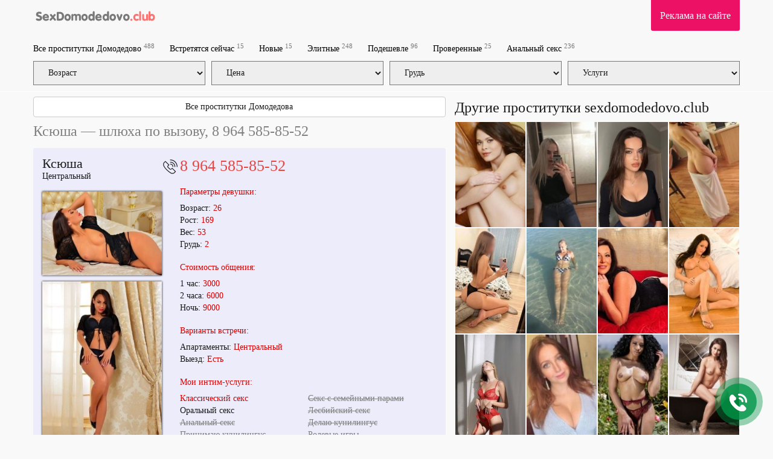

--- FILE ---
content_type: text/html; charset=UTF-8
request_url: https://sexdomodedovo.club/prostitutka/890765/
body_size: 17093
content:
<!DOCTYPE html>
<html  lang="ru">
<head>
    <meta charset="utf-8">
    <title>Инди Ксюша делает массаж простаты страпоном в Домодедово</title>
    <meta name="description" content="Секс за деньги в Домодедово легко получить с помощью sexdomodedovo.club. Путана Ксюша с нетерпением ждёт звонка">

            <meta name='yandex-verification' content='5a60d83d9a471040'/>
                <meta name="google-site-verification" content="SFirk_W-3_GsfqZ4-_-BA8QeldYWLhh1Y0l1KDzU4XA" />
    
    <meta http-equiv="X-UA-Compatible" content="IE=edge">
    <meta name="format-detection" content="telephone=no">
    <meta name=viewport content="width=device-width, initial-scale=1">
    <link rel="shortcut icon" type="image/x-icon" href="/images/club/favicon.ico">
                                                    <style>html {font-family:sans-serif;-ms-text-size-adjust:100%;-webkit-text-size-adjust:100%;}body {margin:0;}footer,header,nav,section,summary {display:block;}a {background-color:transparent;}a:active,a:hover {outline:0;}b,strong {font-weight:bold;}h1 {font-size:2em;margin:0.67em 0;}mark {background:#ff0;color:#000;}small {font-size:80%;}sub,sup {font-size:75%;line-height:0;position:relative;vertical-align:baseline;}sup {top:-0.5em;}sub {bottom:-0.25em;}img {border:0;}svg:not(:root) {overflow:hidden;}figure {margin:1em 40px;}hr {-webkit-box-sizing:content-box;-moz-box-sizing:content-box;box-sizing:content-box;height:0;}button,input,optgroup,select,textarea {color:inherit;font:inherit;margin:0;}button {overflow:visible;}button,select {text-transform:none;}button[disabled],html input[disabled] {cursor:default;}button::-moz-focus-inner,input::-moz-focus-inner {border:0;padding:0;}input {line-height:normal;}fieldset {border:1px solid #c0c0c0;margin:0 2px;padding:0.35em 0.625em 0.75em;}legend {border:0;padding:0;}textarea {overflow:auto;}optgroup {font-weight:bold;}table {border-collapse:collapse;border-spacing:0;}td,th {padding:0;}* {-webkit-box-sizing:border-box;-moz-box-sizing:border-box;box-sizing:border-box;}*:before,*:after {-webkit-box-sizing:border-box;-moz-box-sizing:border-box;box-sizing:border-box;}html {font-size:10px;-webkit-tap-highlight-color:rgba(0, 0, 0, 0);}body {font-family:"Helvetica Neue", Helvetica, Arial, sans-serif;font-size:14px;line-height:1.42857143;color:#333333;background-color:#fff;}input,button,select,textarea {font-family:inherit;font-size:inherit;line-height:inherit;}a {color:#337ab7;text-decoration:none;}a:hover,a:focus {color:#23527c;text-decoration:underline;}a:focus {outline:5px auto -webkit-focus-ring-color;outline-offset:-2px;}figure {margin:0;}img {vertical-align:middle;}hr {margin-top:20px;margin-bottom:20px;border:0;border-top:1px solid #eeeeee;}[role="button"] {cursor:pointer;}h1,h2,h3,h4,h5,h6,.h1,.h2,.h3,.h4,.h5,.h6 {font-family:inherit;font-weight:500;line-height:1.1;color:inherit;}h1,.h1,h2,.h2,h3,.h3 {margin-top:20px;margin-bottom:10px;}h4,.h4,h5,.h5,h6,.h6 {margin-top:10px;margin-bottom:10px;}h1,.h1 {font-size:36px;}h2,.h2 {font-size:30px;}h3,.h3 {font-size:24px;}h4,.h4 {font-size:18px;}h5,.h5 {font-size:14px;}h6,.h6 {font-size:12px;}p {margin:0 0 10px;}small,.small {font-size:85%;}.page-header {padding-bottom:9px;margin:40px 0 20px;border-bottom:1px solid #eeeeee;}ul,ol {margin-top:0;margin-bottom:10px;}ul ul,ol ul,ul ol,ol ol {margin-bottom:0;}address {margin-bottom:20px;font-style:normal;line-height:1.42857143;}.container {padding-right:15px;padding-left:15px;margin-right:auto;margin-left:auto;}@media (min-width:768px) {.container {width:750px;}}@media (min-width:992px) {.container {width:970px;}}@media (min-width:1200px) {.container {width:1170px;}}.container-fluid {padding-right:15px;padding-left:15px;margin-right:auto;margin-left:auto;}.row {margin-right:-15px;margin-left:-15px;}.col-xs-1,.col-sm-1,.col-md-1,.col-lg-1,.col-xs-2,.col-sm-2,.col-md-2,.col-lg-2,.col-xs-3,.col-sm-3,.col-md-3,.col-lg-3,.col-xs-4,.col-sm-4,.col-md-4,.col-lg-4,.col-xs-5,.col-sm-5,.col-md-5,.col-lg-5,.col-xs-6,.col-sm-6,.col-md-6,.col-lg-6,.col-xs-7,.col-sm-7,.col-md-7,.col-lg-7,.col-xs-8,.col-sm-8,.col-md-8,.col-lg-8,.col-xs-9,.col-sm-9,.col-md-9,.col-lg-9,.col-xs-10,.col-sm-10,.col-md-10,.col-lg-10,.col-xs-11,.col-sm-11,.col-md-11,.col-lg-11,.col-xs-12,.col-sm-12,.col-md-12,.col-lg-12 {position:relative;min-height:1px;padding-right:15px;padding-left:15px;}.col-xs-1,.col-xs-2,.col-xs-3,.col-xs-4,.col-xs-5,.col-xs-6,.col-xs-7,.col-xs-8,.col-xs-9,.col-xs-10,.col-xs-11,.col-xs-12 {float:left;}.col-xs-12 {width:100%;}.col-xs-11 {width:91.66666667%;}.col-xs-10 {width:83.33333333%;}.col-xs-9 {width:75%;}.col-xs-8 {width:66.66666667%;}.col-xs-7 {width:58.33333333%;}.col-xs-6 {width:50%;}.col-xs-5 {width:41.66666667%;}.col-xs-4 {width:33.33333333%;}.col-xs-3 {width:25%;}.col-xs-2 {width:16.66666667%;}.col-xs-1 {width:8.33333333%;}@media (min-width:768px) {.col-sm-1,.col-sm-2,.col-sm-3,.col-sm-4,.col-sm-5,.col-sm-6,.col-sm-7,.col-sm-8,.col-sm-9,.col-sm-10,.col-sm-11,.col-sm-12 {float:left;}.col-sm-12 {width:100%;}.col-sm-11 {width:91.66666667%;}.col-sm-10 {width:83.33333333%;}.col-sm-9 {width:75%;}.col-sm-8 {width:66.66666667%;}.col-sm-7 {width:58.33333333%;}.col-sm-6 {width:50%;}.col-sm-5 {width:41.66666667%;}.col-sm-4 {width:33.33333333%;}.col-sm-3 {width:25%;}.col-sm-2 {width:16.66666667%;}.col-sm-1 {width:8.33333333%;}}@media (min-width:992px) {.col-md-1,.col-md-2,.col-md-3,.col-md-4,.col-md-5,.col-md-6,.col-md-7,.col-md-8,.col-md-9,.col-md-10,.col-md-11,.col-md-12 {float:left;}.col-md-12 {width:100%;}.col-md-11 {width:91.66666667%;}.col-md-10 {width:83.33333333%;}.col-md-9 {width:75%;}.col-md-8 {width:66.66666667%;}.col-md-7 {width:58.33333333%;}.col-md-6 {width:50%;}.col-md-5 {width:41.66666667%;}.col-md-4 {width:33.33333333%;}.col-md-3 {width:25%;}.col-md-2 {width:16.66666667%;}.col-md-1 {width:8.33333333%;}}@media (min-width:1200px) {.col-lg-1,.col-lg-2,.col-lg-3,.col-lg-4,.col-lg-5,.col-lg-6,.col-lg-7,.col-lg-8,.col-lg-9,.col-lg-10,.col-lg-11,.col-lg-12 {float:left;}.col-lg-12 {width:100%;}.col-lg-11 {width:91.66666667%;}.col-lg-10 {width:83.33333333%;}.col-lg-9 {width:75%;}.col-lg-8 {width:66.66666667%;}.col-lg-7 {width:58.33333333%;}.col-lg-6 {width:50%;}.col-lg-5 {width:41.66666667%;}.col-lg-4 {width:33.33333333%;}.col-lg-3 {width:25%;}.col-lg-2 {width:16.66666667%;}.col-lg-1 {width:8.33333333%;}}fieldset {min-width:0;padding:0;margin:0;border:0;}legend {display:block;width:100%;padding:0;margin-bottom:20px;font-size:21px;line-height:inherit;color:#333333;border:0;border-bottom:1px solid #e5e5e5;}label {display:inline-block;max-width:100%;margin-bottom:5px;font-weight:700;}.form-control {display:block;width:100%;height:34px;padding:6px 12px;font-size:14px;line-height:1.42857143;color:#555555;background-color:#fff;background-image:none;border:1px solid #ccc;border-radius:4px;-webkit-box-shadow:inset 0 1px 1px rgba(0, 0, 0, 0.075);box-shadow:inset 0 1px 1px rgba(0, 0, 0, 0.075);-webkit-transition:border-color ease-in-out .15s, box-shadow ease-in-out .15s;-o-transition:border-color ease-in-out .15s, box-shadow ease-in-out .15s;-webkit-transition:border-color ease-in-out .15s, -webkit-box-shadow ease-in-out .15s;transition:border-color ease-in-out .15s, -webkit-box-shadow ease-in-out .15s;transition:border-color ease-in-out .15s, box-shadow ease-in-out .15s;transition:border-color ease-in-out .15s, box-shadow ease-in-out .15s, -webkit-box-shadow ease-in-out .15s;}.form-control:focus {border-color:#66afe9;outline:0;-webkit-box-shadow:inset 0 1px 1px rgba(0, 0, 0, .075), 0 0 8px rgba(102, 175, 233, 0.6);box-shadow:inset 0 1px 1px rgba(0, 0, 0, .075), 0 0 8px rgba(102, 175, 233, 0.6);}.form-control::-moz-placeholder {color:#999;opacity:1;}.form-control:-ms-input-placeholder {color:#999;}.form-control::-webkit-input-placeholder {color:#999;}.form-control::-ms-expand {background-color:transparent;border:0;}textarea.form-control {height:auto;}.btn {display:inline-block;margin-bottom:0;font-weight:normal;text-align:center;white-space:nowrap;vertical-align:middle;-ms-touch-action:manipulation;touch-action:manipulation;cursor:pointer;background-image:none;border:1px solid transparent;padding:6px 12px;font-size:14px;line-height:1.42857143;border-radius:4px;-webkit-user-select:none;-moz-user-select:none;-ms-user-select:none;user-select:none;}.btn:focus,.btn:active:focus,.btn.active:focus,.btn.focus,.btn:active.focus,.btn.active.focus {outline:5px auto -webkit-focus-ring-color;outline-offset:-2px;}.btn:hover,.btn:focus,.btn.focus {color:#333;text-decoration:none;}.btn:active,.btn.active {background-image:none;outline:0;-webkit-box-shadow:inset 0 3px 5px rgba(0, 0, 0, 0.125);box-shadow:inset 0 3px 5px rgba(0, 0, 0, 0.125);}.btn-default {color:#333;background-color:#fff;border-color:#ccc;}.btn-default:focus,.btn-default.focus {color:#333;background-color:#e6e6e6;border-color:#8c8c8c;}.btn-default:hover {color:#333;background-color:#e6e6e6;border-color:#adadad;}.btn-default:active,.btn-default.active,.open > .dropdown-toggle.btn-default {color:#333;background-color:#e6e6e6;background-image:none;border-color:#adadad;}.btn-default:active:hover,.btn-default.active:hover,.open > .dropdown-toggle.btn-default:hover,.btn-default:active:focus,.btn-default.active:focus,.open > .dropdown-toggle.btn-default:focus,.btn-default:active.focus,.btn-default.active.focus,.open > .dropdown-toggle.btn-default.focus {color:#333;background-color:#d4d4d4;border-color:#8c8c8c;}.btn-default .badge {color:#fff;background-color:#333;}.btn-block {display:block;width:100%;}.btn-block + .btn-block {margin-top:5px;}.collapse {display:none;}.collapse.in {display:block;}.collapsing {position:relative;height:0;overflow:hidden;-webkit-transition-property:height, visibility;-o-transition-property:height, visibility;transition-property:height, visibility;-webkit-transition-duration:0.35s;-o-transition-duration:0.35s;transition-duration:0.35s;-webkit-transition-timing-function:ease;-o-transition-timing-function:ease;transition-timing-function:ease;}.nav {padding-left:0;margin-bottom:0;list-style:none;}.nav > li {position:relative;display:block;}.nav > li > a {position:relative;display:block;padding:10px 15px;}.nav > li > a:hover,.nav > li > a:focus {text-decoration:none;background-color:#eeeeee;}.nav > li.disabled > a {color:#777777;}.nav > li.disabled > a:hover,.nav > li.disabled > a:focus {color:#777777;text-decoration:none;cursor:not-allowed;background-color:transparent;}.nav .open > a,.nav .open > a:hover,.nav .open > a:focus {background-color:#eeeeee;border-color:#337ab7;}.nav .nav-divider {height:1px;margin:9px 0;overflow:hidden;background-color:#e5e5e5;}.nav > li > a > img {max-width:none;}.navbar {position:relative;min-height:50px;margin-bottom:20px;border:1px solid transparent;}@media (min-width:768px) {.navbar {border-radius:4px;}}@media (min-width:768px) {.navbar-header {float:left;}}.navbar-collapse {padding-right:15px;padding-left:15px;overflow-x:visible;border-top:1px solid transparent;-webkit-box-shadow:inset 0 1px 0 rgba(255, 255, 255, 0.1);box-shadow:inset 0 1px 0 rgba(255, 255, 255, 0.1);-webkit-overflow-scrolling:touch;}.navbar-collapse.in {overflow-y:auto;}@media (min-width:768px) {.navbar-collapse {width:auto;border-top:0;-webkit-box-shadow:none;box-shadow:none;}.navbar-collapse.collapse {display:block;height:auto;padding-bottom:0;overflow:visible;}.navbar-collapse.in {overflow-y:visible;}.navbar-fixed-top .navbar-collapse,.navbar-static-top .navbar-collapse,.navbar-fixed-bottom .navbar-collapse {padding-right:0;padding-left:0;}}.navbar-fixed-top,.navbar-fixed-bottom {position:fixed;right:0;left:0;z-index:1030;}.navbar-fixed-top .navbar-collapse,.navbar-fixed-bottom .navbar-collapse {max-height:340px;}@media (max-device-width:480px) and (orientation:landscape) {.navbar-fixed-top .navbar-collapse,.navbar-fixed-bottom .navbar-collapse {max-height:200px;}}@media (min-width:768px) {.navbar-fixed-top,.navbar-fixed-bottom {border-radius:0;}}.navbar-fixed-top {top:0;border-width:0 0 1px;}.navbar-fixed-bottom {bottom:0;margin-bottom:0;border-width:1px 0 0;}.container > .navbar-header,.container-fluid > .navbar-header,.container > .navbar-collapse,.container-fluid > .navbar-collapse {margin-right:-15px;margin-left:-15px;}@media (min-width:768px) {.container > .navbar-header,.container-fluid > .navbar-header,.container > .navbar-collapse,.container-fluid > .navbar-collapse {margin-right:0;margin-left:0;}}.navbar-static-top {z-index:1000;border-width:0 0 1px;}@media (min-width:768px) {.navbar-static-top {border-radius:0;}}.navbar-brand {float:left;height:50px;padding:15px 15px;font-size:18px;line-height:20px;}.navbar-brand:hover,.navbar-brand:focus {text-decoration:none;}.navbar-brand > img {display:block;max-width:270px;}@media (min-width:768px) {.navbar > .container .navbar-brand,.navbar > .container-fluid .navbar-brand {margin-left:-15px;}}.navbar-toggle {position:relative;float:right;padding:9px 10px;margin-right:15px;margin-top:8px;margin-bottom:8px;background-color:transparent;background-image:none;border:1px solid transparent;border-radius:4px;}.navbar-toggle:focus {outline:0;}.navbar-toggle .icon-bar {display:block;width:22px;height:2px;border-radius:1px;}.navbar-toggle .icon-bar + .icon-bar {margin-top:4px;}@media (min-width:768px) {.navbar-toggle {display:none;}}.navbar-nav {margin:7.5px -15px;}.navbar-nav > li > a {padding-top:10px;padding-bottom:10px;line-height:20px;}@media (min-width:768px) {.navbar-nav {float:left;margin:0;}.navbar-nav > li {float:left;}.navbar-nav > li > a {padding-top:15px;padding-bottom:15px;}}.navbar-text {margin-top:15px;margin-bottom:15px;}@media (min-width:768px) {.navbar-text {float:left;margin-right:15px;margin-left:15px;}}@media (min-width:768px) {.navbar-left {float:left;}.navbar-right {float:right;margin-right:-15px;}.navbar-right ~ .navbar-right {margin-right:0;}}.navbar-default {background-color:#f8f8f8;border-color:#e7e7e7;}.navbar-default .navbar-brand {color:#777;}.navbar-default .navbar-brand:hover,.navbar-default .navbar-brand:focus {color:#5e5e5e;background-color:transparent;}.navbar-default .navbar-text {color:#777;}.navbar-default .navbar-nav > li > a {color:#000;}.navbar-default .navbar-nav > li > a:hover,.navbar-default .navbar-nav > li > a:focus {color:#333;background-color:transparent;}.navbar-default .navbar-nav > .active > a,.navbar-default .navbar-nav > .active > a:hover,.navbar-default .navbar-nav > .active > a:focus {color:#555;background-color:#e7e7e7;}.navbar-default .navbar-nav > .disabled > a,.navbar-default .navbar-nav > .disabled > a:hover,.navbar-default .navbar-nav > .disabled > a:focus {color:#ccc;background-color:transparent;}.navbar-default .navbar-nav > .open > a,.navbar-default .navbar-nav > .open > a:hover,.navbar-default .navbar-nav > .open > a:focus {color:#555;background-color:#e7e7e7;}.navbar-default .navbar-toggle {border-color:#ddd;}.navbar-default .navbar-toggle:hover,.navbar-default .navbar-toggle:focus {background-color:#ddd;}.navbar-default .navbar-toggle .icon-bar {background-color:#888;}.navbar-default .navbar-collapse,.navbar-default .navbar-form {border-color:#e7e7e7;}.navbar-default .navbar-link {color:#777;}.navbar-default .navbar-link:hover {color:#333;}.navbar-default .btn-link {color:#777;}.navbar-default .btn-link:hover,.navbar-default .btn-link:focus {color:#333;}.navbar-default .btn-link[disabled]:hover,fieldset[disabled] .navbar-default .btn-link:hover,.navbar-default .btn-link[disabled]:focus,fieldset[disabled] .navbar-default .btn-link:focus {color:#ccc;}.badge {display:inline-block;min-width:10px;padding:3px 7px;font-size:12px;font-weight:bold;line-height:1;color:#fff;text-align:center;white-space:nowrap;vertical-align:middle;background-color:#777777;border-radius:10px;}.badge:empty {display:none;}.btn .badge {position:relative;top:-1px;}.btn-xs .badge,.btn-group-xs > .btn .badge {top:0;padding:1px 5px;}a.badge:hover,a.badge:focus {color:#fff;text-decoration:none;cursor:pointer;}.well {min-height:20px;padding:19px;margin-bottom:20px;background-color:#f5f5f5;border:1px solid #e3e3e3;border-radius:4px;-webkit-box-shadow:inset 0 1px 1px rgba(0, 0, 0, 0.05);box-shadow:inset 0 1px 1px rgba(0, 0, 0, 0.05);}.well blockquote {border-color:#ddd;border-color:rgba(0, 0, 0, 0.15);}.well-lg {padding:24px;border-radius:6px;}.well-sm {padding:9px;border-radius:3px;}.close {float:right;font-size:21px;font-weight:bold;line-height:1;color:#000;text-shadow:0 1px 0 #fff;filter:alpha(opacity=20);opacity:0.2;}.close:hover,.close:focus {color:#000;text-decoration:none;cursor:pointer;filter:alpha(opacity=50);opacity:0.5;}button.close {padding:0;cursor:pointer;background:transparent;border:0;-webkit-appearance:none;-moz-appearance:none;appearance:none;}.clearfix:before,.clearfix:after,.dl-horizontal dd:before,.dl-horizontal dd:after,.container:before,.container:after,.container-fluid:before,.container-fluid:after,.row:before,.row:after,.form-horizontal .form-group:before,.form-horizontal .form-group:after,.btn-toolbar:before,.btn-toolbar:after,.btn-group-vertical > .btn-group:before,.btn-group-vertical > .btn-group:after,.nav:before,.nav:after,.navbar:before,.navbar:after,.navbar-header:before,.navbar-header:after,.navbar-collapse:before,.navbar-collapse:after,.pager:before,.pager:after,.panel-body:before,.panel-body:after,.modal-header:before,.modal-header:after,.modal-footer:before,.modal-footer:after {display:table;content:" ";}.clearfix:after,.dl-horizontal dd:after,.container:after,.container-fluid:after,.row:after,.form-horizontal .form-group:after,.btn-toolbar:after,.btn-group-vertical > .btn-group:after,.nav:after,.navbar:after,.navbar-header:after,.navbar-collapse:after,.pager:after,.panel-body:after,.modal-header:after,.modal-footer:after {clear:both;}.center-block {display:block;margin-right:auto;margin-left:auto;}.pull-right {float:right;}.pull-left {float:left;}.hide {display:none;}.show {display:block;}.invisible {visibility:hidden;}.text-hide {font:0/0 a;color:transparent;text-shadow:none;background-color:transparent;border:0;}.hidden {display:none;}.affix {position:fixed;}@media (max-width:767px){.hidden-xs{display:none}}.strike {color:gray;text-decoration:line-through;}.prow { display:table-row;}.psep:after {content:""; height:15px;display:inline-table;}.prow span { display:table-cell;padding-left:10px;}.profile-block-header {margin:0 -15px;}.arhive_girl {background:#c5c5c5;}.blog-preview {margin-bottom:30px;}article img {width:300px;float:left;margin-right:15px;}.blog-img {float:left;margin-right:15px; width:20%;}article .blog-img {width:35%;}.blog-img img {width:100%;}.blog-title {font-weight:bold;}.navbar-default .navbar-nav > li > a {color:#000;}.button-send-comment[disabled],.button-send-comment[disabled]:hover {background-color:#ef918f;}#girls:after,.blog-preview {content:"";display:table;clear:both;}.wrap_contents.amp {padding-top:100px;}.sr-only {display:none; }#js-click-to-call-block a {background:url(/images/club/call.png);}#drawermenu {width:320px;background-color:#fff;}#drawermenu h4{ padding:8px 16px;} #drawermenu ul {list-style:none;padding:0;}#drawermenu ul li{padding:8px 16px;}html,body,div,table,td,tr{margin:0;padding:0}html,body{height:100%;width:100%;font-family:"Verdana";font-size:14px;color:#1A1A1A;background-color:#F9F9F9}.css_girl_onduty_cm,.css_girl_onduty,.girl_offduty{display:none}h1{text-align:left;margin:10px 0;font-size:24px;font-weight:400}h2{text-align:left;margin:10px 0;font-size:22px;font-weight:400}h3{margin-top:10px}.center{margin:0 auto}.left-part{float:left;width:210px}.b_right{float:right}a,a:link,a:visited{color:#1A1A1A}a:hover{color:#ED1166}.cleaner{clear:both}header .block{float:left;height:91px}header .num-form{padding-top:4px;color:#CCC;font-size:13px}.logo{display:block;border:none;height:28px;float:left;margin-top:20px;margin-left:15px}header .banner-outer{padding-top:1px}header .banner{display:block;text-decoration:none;width:468px;height:36px;margin:28px auto 0;padding-top:24px;text-align:center}a.banner,a.banner:link,a.banner:visited,a.banner:hover{color:#BABABA}.nav{display:block;padding:10px 0;list-style-type:none;font-weight:700}.nav li{float:left;margin-right:25px;font-size:12px}.nav li sup{font-weight:400;color:grey}.css_content{padding:0;margin:0 0 15px;list-style:none}.css_content .item{display:block;margin:0 4px 4px;background-color:#ECECFB;padding-bottom:15px;}.css_content .item .block{background-color:#ECECFB;padding-bottom:15px}.css_content .item .block:after {content:"";display:table;clear:both;}#labels {position:absolute; top:10px; right:0; z-index:20;}.tilelabel {width:93px;margin-bottom:5px;padding:2px 10px;font-size:10px;color:#FFF;}.profilelabel {width:130px;margin-bottom:5px;padding:5px 10px;font-size:14px;color:#FFF;}.rphoto{background:#ED1166;}.top_girl{background:#40c781;}.free_girl{background:#756BFF;}.css_content .gname{margin-top:0;padding-top:5px;padding-left:10px;font-size:18px;min-height:30px;white-space:nowrap;position:relative;overflow:hidden;display:block;}.css_content .gname:after {content:"";width:80px;height:100%;position:absolute;bottom:0;right:0;background:url([data-uri]…EiIGhlaWdodD0iMSIgZmlsbD0idXJsKCNncmFkLXVjZ2ctZ2VuZXJhdGVkKSIgLz4KPC9zdmc+);background:-moz-linear-gradient(left, rgba(255,255,255,0) 0%, #ececfb100%);background:-webkit-gradient(linear, left top, right top, color-stop(0%, rgba(255,255,255,0)), color-stop(100%, #ececfb ));background:-webkit-linear-gradient(left, rgba(255,255,255,0) 0%, #ececfb100%);background:-o-linear-gradient(left, rgba(255,255,255,0) 0%, #ececfb100%);background:-ms-linear-gradient(left, rgba(255,255,255,0) 0%, #ececfb100%);background:linear-gradient(to right, rgba(255,255,255,0) 0%, #ececfb100%);}.css_content .adress{font-size:13px;min-height:18px;padding-left:10px;margin-bottom:10px}.css_content img{-moz-box-shadow:0 0 3px #000;-webkit-box-shadow:0 0 3px #000;box-shadow:0 0 3px #000;width:100%}.css_content .discr span{color:#D80000}.css_content .phone{height:37px;line-height:37px;margin:4px 4px 0;color:#fff;font-size:22px;padding-left:46px;background:url(/images/club/phone.png) no-repeat 14px 7px #ed1066;-moz-border-radius:4px;-webkit-border-radius:4px;border-radius:4px}.css_content .item-info{float:left;width:260px;height:278px;border:1px solid #CCC;margin-left:10px;padding:19px 0 0 40px;font-size:12px;font-style:italic;-moz-box-sizing:border-box;box-sizing:border-box;-moz-border-radius:3px;-webkit-border-radius:3px;border-radius:3px}.css_content .item-info span{color:#B20000;font-size:14px}.css_content .item-info .views{margin-top:30px}.css_content .item-clear{height:298px}.oneline{margin-top:55px;height:322px;overflow-y:hidden}.css_content-wrapper{height:420px}.css_my{position:relative;top:-10px;display:block;border:none;background:#ED1166;line-height:31px;color:#FFF;text-align:center;cursor:pointer;font-size:12px;text-decoration:none;-moz-border-radius:3px;-webkit-border-radius:3px;border-radius:0 0 3px 3px}.css_my a{color:#fff;text-decoration:none;display:block;padding:10px 15px;font-size:16px}.grey-text{color:#ccc;font-size:12px;margin-top:50px;margin-bottom:20px}a.login-box,a.login-box:link,a.login-box:visited,a.login-box:hover{color:#FFF}a.red-box,a.red-box:link,a.red-box:visited,a.red-box:hover{color:#FFF}.caption{color:#D20039;font-weight:700}.css_my{margin-top:10px;font-size:12px}.css_my span{display:inline-block;font-size:20px;margin:5px 5px 0 20px}.left-admin-banner{width:180px;height:260px;margin-top:20px;background-color:#CCC;color:#FFF;-moz-box-sizing:border-box;box-sizing:border-box;padding:100px 15px 0}.wrap_contents{padding-top:150px}.content{margin:0 280px 0 210px}.center-banner{height:32px;padding-top:18px;font-style:italic;margin-right:30px;text-align:center;color:#fff;background:#123;-moz-border-radius:6px;-webkit-border-radius:6px;border-radius:6px;background:#ff5c26;background:-moz-linear-gradient(top,#ff5c26 0%,#ffa64d 100%);background:-webkit-gradient(linear,left top,left bottom,color-stop(0%,#ff5c26),color-stop(100%,#ffa64d));background:-webkit-linear-gradient(top,#ff5c26 0%,#ffa64d 100%);background:-o-linear-gradient(top,#ff5c26 0%,#ffa64d 100%);background:-ms-linear-gradient(top,#ff5c26 0%,#ffa64d 100%);background:linear-gradient(to bottom,#ff5c26 0%,#ffa64d 100%)}.photos{float:left}.photos .gname{font-size:22px;line-height:22px}.photos .adress{margin-bottom:15px}.photos img{-moz-box-shadow:0 0 3px #000;-webkit-box-shadow:0 0 3px #000;box-shadow:0 0 3px #000;width:100%}.photos .save-link{font-size:12px;margin-left:27px;margin-bottom:15px}.info p{margin:0}.info .soc{position:absolute;right:0;top:-8px}.info .soc .photo-red{display:block;float:left;margin-right:8px;padding-top:5px}.info .soc .s1{font-size:24px}.info .phone-number{margin-left:-33px;font-size:26px;color:#4D4D4D;padding-left:33px;line-height:normal;background:url(/images/club/phone.png) no-repeat 5px 4px;}.info .phone-number a{color:#e84541;text-decoration:none}.info .discr{margin-top:38px}.info .discr p{margin:0 0 35px}.info a{color:#D80000}.info .cap{margin:20px 0 10px;font-size:14px}.info h4{font-size:14px;font-weight:400;color:#D80000}.info .tariff p{margin-bottom:5px}.info .tariff span{display:inline-block}.info .price{color:#D80000}.info .intim{margin-top:-28px;font-size:11px}.info .disable{color:#999}.info .fav{display:inline-block;margin-left:5px}.normal-font{font-size:14px}h1.anketa_title{color:gray}.small{font-size:9px;color:#666;line-height:normal}#Stage_jbeeb_3{margin:0 auto}.comments .comment{padding:6px 15px;border:1px solid silver;background:#fff;font-size:11px;margin:11px 0 4px;word-wrap:break-word;-moz-box-sizing:border-box;box-sizing:border-box}.comments .owner{background:#FFDFBF}.comments .time{margin-left:15px;color:#888;font-size:11px}.input-name{width:100%;height:25px;font-family:tahoma;font-size:13px;line-height:25px;border:1px solid silver}.input-text{width:100%;height:80px;border:1px solid silver}.button-send-comment{-moz-border-radius:5px;-webkit-border-radius:5px;border-radius:5px;background-color:#E84541;color:#fff}.button-send-comment:hover{background-color:#930000;color:#fff}.button-send-comment img{display:block;float:left;line-height:normal}.button-send-comment span{margin-left:10px;line-height:normal}footer{margin-top:10px;background-color:#1A1A1A;color:#fff;font-size:12px;padding:30px 0;}footer .nav{font-weight:400}footer a,footer a:link,footer a:visited{color:#fff}footer a:hover{color:#ED1166}.css_contact_phone{width:722px;display:table;border-radius:5px;height:64px;border-spacing:5px;border-collapse:separate}.css_contact_phone .css_img{float:left;width:85px;height:83px;margin-top:10px}.css_contact_phone .css_img img{padding-left:5px}.css_contact_phone .css_txt{width:622px;display:table;height:73px;float:left;background-color:#f5b2b6;border-top-right-radius:5px;border-bottom-right-radius:5px}.css_contact_phone .css_txt div{padding-left:15px;display:table-cell;vertical-align:middle}.css_contact_phone .css_txt div strong{color:#F06}.tooltip{font-size:x-small;color:grey}.css_map,.map{margin-top:10px}.css_map .css_mapitem a{text-decoration:none;border-bottom:1px dashed #000}.css_map .css_mapitem,.map .mapitem{margin-right:15px}.css_anketa_services{display:table;padding-top:20px}.css_anketa_s_l,.css_anketa_s_r{float:left}.ccs_m_logo{width:710px;height:100px;float:left;padding-top:10px}.tracing_nv{float:left;margin-right:20px;height:122px}.over_text{font-family:Verdana;margin-top:15px;font-style:italic;font-size:16px;padding-left:20px}#comment-form input[type=text]{padding:0 15px;margin-bottom:10px}#comment-form textarea{padding:6px 15px;height:100px;margin-bottom:10px}#comment-form > div > div{padding:0}.small-text{font-size:x-small;color:grey}.comment_button{font-size:16px;padding:7px;color:#fff;text-align:center;background:#40c781;transition:.2s}.comment_button:hover{background:#35a76e}.top_photo{float:left;width:105px;margin-bottom:5px;margin-right:5px;height:150px}.top_photo .menu{position:absolute;margin-top:-30px;width:95px;color:#FFF;letter-spacing:-1px;font-size:14px;background:none repeat scroll 0 0 #000;opacity:.7;padding:5px}#my_photographs{width:100%}.my_photograph{float:left;width:140px;margin-bottom:20px;margin-right:20px;height:210px}.my_photograph .menu{position:absolute;margin-top:-58px;width:130px;color:#fff;letter-spacing:-1px;font-size:small;background:#000;opacity:.7;padding:5px}.red_box_my{margin-top:10px;display:block;border:none;width:600px;height:46px;line-height:46px;background:#ED1166;color:#FFF;text-align:center;cursor:pointer;font-size:16px;text-decoration:none;-moz-border-radius:3px;-webkit-border-radius:3px;border-radius:3px}.red_box_my a{display:block;width:600px}.red_box_my:hover{background:#FF007F}.green_box_my{margin-top:10px;display:block;border:none;width:600px;height:46px;line-height:46px;background:#40c781;color:#FFF;text-align:center;cursor:pointer;font-size:16px;text-decoration:none;-moz-border-radius:3px;-webkit-border-radius:3px;border-radius:3px}.green_box_my a{display:block;width:600px}.green_box_my:hover{background:#40c76e}.other_girl p{padding:0 0 4px 4px;margin:0;font-size:24px}.other_girl .add_profile{padding:1px}.other_girl .add_profile a{display:block;background:#40c781;line-height:35px;text-align:center;color:#fff;text-decoration:none;font-size:18px;width:100%;padding:10px;margin-top:5px}.other_girl .add_profile a:hover{background:#35a76e}#colorbox,#cboxOverlay,#cboxWrapper{position:absolute;top:0;left:0;z-index:9999;overflow:hidden}#cboxWrapper{max-width:none}#cboxOverlay{position:fixed;width:100%;height:100%}#cboxMiddleLeft,#cboxBottomLeft{clear:left}#cboxContent{position:relative}#cboxLoadedContent{overflow:auto;-webkit-overflow-scrolling:touch}#cboxTitle{margin:0}#cboxLoadingOverlay,#cboxLoadingGraphic{position:absolute;top:0;left:0;width:100%;height:100%}#cboxPrevious,#cboxNext,#cboxClose,#cboxSlideshow{cursor:pointer}.cboxPhoto{float:left;margin:auto;border:0;display:block;max-width:none;-ms-interpolation-mode:bicubic}.cboxIframe{width:100%;height:100%;display:block;border:0;padding:0;margin:0}#colorbox,#cboxContent,#cboxLoadedContent{box-sizing:content-box;-moz-box-sizing:content-box;-webkit-box-sizing:content-box}#cboxOverlay{background:url(/images/club/overlay.png) repeat 0 0}#colorbox{outline:0}#cboxTopLeft{width:21px;height:21px;background:url(/images/club/controls.png) no-repeat -101px 0}#cboxTopRight{width:21px;height:21px;background:url(/images/club/controls.png) no-repeat -130px 0}#cboxBottomLeft{width:21px;height:21px;background:url(/images/club/controls.png) no-repeat -101px -29px}#cboxBottomRight{width:21px;height:21px;background:url(/images/club/controls.png) no-repeat -130px -29px}#cboxMiddleLeft{width:21px;background:url(/images/club/controls.png) left top repeat-y}#cboxMiddleRight{width:21px;background:url(/images/club/controls.png) right top repeat-y}#cboxTopCenter{height:21px;background:url(/images/club/border.png) 0 0 repeat-x}#cboxBottomCenter{height:21px;background:url(/images/club/border.png) 0 -29px repeat-x}#cboxContent{background:#fff;overflow:hidden}.cboxIframe{background:#fff}#cboxError{padding:50px;border:1px solid #ccc}#cboxLoadedContent{margin-bottom:28px}#cboxTitle{position:absolute;bottom:4px;left:0;text-align:center;width:100%;color:#949494}#cboxCurrent{position:absolute;bottom:4px;left:58px;color:#949494}#cboxLoadingOverlay{background:url(/images/club/loading_background.png) no-repeat center center}#cboxLoadingGraphic{background:url(/images/club/loading.gif) no-repeat center center}#cboxPrevious,#cboxNext,#cboxSlideshow,#cboxClose{border:0;padding:0;margin:0;overflow:visible;width:auto;background:none}#cboxPrevious:active,#cboxNext:active,#cboxSlideshow:active,#cboxClose:active{outline:0}#cboxSlideshow{position:absolute;bottom:4px;right:30px;color:#0092ef}#cboxPrevious{position:absolute;bottom:0;left:0;background:url(/images/club/controls.png) no-repeat -75px 0;width:25px;height:25px;text-indent:-9999px}#cboxPrevious:hover{background-position:-75px -25px}#cboxNext{position:absolute;bottom:0;left:27px;background:url(/images/club/controls.png) no-repeat -50px 0;width:25px;height:25px;text-indent:-9999px}#cboxNext:hover{background-position:-50px -25px}#cboxClose{position:absolute;bottom:0;right:0;background:url(/images/club/controls.png) no-repeat -25px 0;width:25px;height:25px;text-indent:-9999px}#cboxClose:hover{background-position:-25px -25px}#scrollup{position:fixed;opacity:.5;padding:15px 10px 10px;background:#aaa;border-radius:5px;-webkit-border-radius:5px;-moz-border-radius:5px;left:10px;bottom:10px;display:none;cursor:pointer}.reg_button{width:400px;height:46px;border-radius:5px;background:#40c781;border:0;margin-left:2px;margin-top:5px;cursor:POINTER;padding:0;color:#fff;line-height:31px;color:#FFF;text-align:center;cursor:pointer;font-size:18px;text-decoration:none}.reg_button:hover{background-color:#35a76e}.phone_fade{font-size:18px;line-height:37px;height:37px}.profile_info{word-wrap:break-word}.photos .photo{margin-bottom:10px;display:block;text-align:center;}.anketa{padding:15px 0;background-color:#ECECFB;border-radius:4px;margin:15px -15px;position:relative}.other_girl{margin:15px -15px 0 0}.other_girl .css_photo{margin-bottom:0}.css_anketa_photo{width:100%}.css_image{margin:0 -15px;padding:1px}.nav>li>a{display:inline;padding-right:0}.nav>li>a:hover{background-color:transparent}.css_anketa_s{width:100%}.css_anketa_s ul{width:50%;list-style:none;padding:0;margin-bottom:0}.css_anketa_s ul li{display:block}#comment{margin-top:15px}li.strike{text-decoration:line-through;color:grey}td:last-child{padding-left:5px}a.cross-section_phone {padding-left:5px; color:#fff;font-size:24px;line-height:37px;display:block;}.fade{opacity:.2;-webkit-transition:opacity .15s linear;-o-transition:opacity .15s linear;transition:opacity .15s linear}.advmenu, .telemenu{display:none}.navbar-default{border-color:#fff}.menu{padding:0;font-weight:700}.menu sup{font-weight:100;color:#777}.menu li{list-style:none;float:left;margin-right:25px;font-size:14px;font-weight:normal;}.menu li a{color:#000}.menu li a:hover{color:#ED1166}.menu li a:hover sup{text-decoration:none}#join_add{margin-top:25px;text-align:center;background:#ED1166;padding:15px;color:#fff;width:100%;border:none;font-size:16px}.inside{color:#00f}.btn-red{background:#ED1166;color:#fff;font-size:16px;text-decoration:none;white-space:inherit;padding:15px}.btn-success{background:#40c781;white-space:inherit;font-size:16px;color:#fff;padding:15px}.btn-success:hover{background:#35a76e}@media (max-width:480px) {.info .cap {margin-left:15px; margin-right:15px;}#comment-form {margin:0 15px;}.profile-block-header {margin:0 15px;}article .blog-img {width:100%;}.blog-img {width:35%;}.blog-content {padding:0 15px;}article img {width:100%;}.wrap_contents.amp {padding-top:50px;}.nav{display:block;padding:0;margin:0}.adv{display:none}.col-xxs-12{width:100%;padding-left:0;padding-right:0}.col-xxs-12 > div{padding:0 15px}.button-send-comment{width:100%}.info .phone-number{font-size:20px;padding-left:55px;margin:0;height:32px;line-height:32px;background-position:20px 5px;}.other_girl .add_profile a{font-size:16px}.wrap_contents{padding-left:0;padding-right:0}.profile_block.col-sm-12{padding-left:0;padding-right:0}.anketa_title{padding:0 15px;display:none}.carousel{padding:0}.other_girl{margin:0}.css_photo{padding:0}.anketa{padding:15px 0;margin:0}.css_image{margin:0}.sub_wrap{padding:0 15px}.title{font-size:20px}.messages {width:100%; bottom:0; right:0; left:0;}.messages.message{width:100%;}}@media (max-width:540px) {#comment > div > div{padding:0 15px}.css_photo{width:50%}.wrap_contents p{font-size:14px}.css_anketa_s ul{width:100%;margin-bottom:0;display:block}.nav li{float:none;margin:15px}.lb-next{background:url(/images/lightbox/next.png) right 48% no-repeat}.lb-prev{background:url(/images/lightbox/prev.png) left 48% no-repeat}.btn{font-size:16px}h3{font-size:20px}h3.other{font-size:18px;text-align:center}}@media (max-width:364px) {.navbar-brand img{width:190px}}@media (max-width:991px) {.other_girl{margin:0 }}@media (max-width:767px) {.b_right.adv, .b_right.tele{display:none}.menu li{float:none;display:block;text-align:center;font-size:12px;margin-right:0}.menu li a{color:#555;padding:8px;margin:4px;display:block}.menu li.advmenu{display:block;background:#ED1166}.menu li.telemenu{display:block;background:#0071b2;}.menu li.advmenu a{color:#fff}.menu li.telemenu a { color:#fff;}.wrap_contents{padding-top:100px}#search_row {margin:5px -15px;}}.top-spacing-15{margin-top:30px}.save{position:fixed;top:30px;right:30px;padding:15px;line-height:30px;background-color:#40C781;border-radius:5px;color:#fff;font-weight:700;text-align:center;z-index:99999}.my_photo{float:left}.my_photo a{width:100%}.my_photo a img{width:100%}.menu a{display:block}.comment_type a{font-weight:700}.carousel{margin-bottom:15px}.comment .controls{position:absolute;top:8px;right:8px}.comment .panel-heading{height:50px;line-height:30px;position:relative}.alerts a{font-weight:700}.alerts p{text-align:justify}.meter{height:30px;width:100%;background:#eee;color:#000;text-align:center;position:relative;margin:15px 0 10px}.meter span{top:5px;left:0;right:0;position:absolute}.meter .fill{background:#0f0;height:30px}.owl-carousel .animated{-webkit-animation-duration:1000ms;animation-duration:1000ms;-webkit-animation-fill-mode:both;animation-fill-mode:both}.owl-carousel .owl-animated-in{z-index:0}.owl-carousel .owl-animated-out{z-index:1}.owl-carousel .fadeOut{-webkit-animation-name:fadeOut;animation-name:fadeOut}@-webkit-keyframes fadeOut {0%{opacity:1}100%{opacity:0}}@keyframes fadeOut {0%{opacity:1}100%{opacity:0}}.owl-height{-webkit-transition:height 500ms ease-in-out;-moz-transition:height 500ms ease-in-out;-ms-transition:height 500ms ease-in-out;-o-transition:height 500ms ease-in-out;transition:height 500ms ease-in-out}.owl-carousel{display:none;width:100%;-webkit-tap-highlight-color:transparent;position:relative;z-index:1}.owl-carousel .owl-stage{position:relative;-ms-touch-action:pan-Y}.owl-carousel .owl-stage:after{content:".";display:block;clear:both;visibility:hidden;line-height:0;height:0}.owl-carousel .owl-stage-outer{position:relative;overflow:hidden;-webkit-transform:translate3d(0px,0px,0px)}.owl-carousel .owl-controls .owl-nav .owl-prev,.owl-carousel .owl-controls .owl-nav .owl-next,.owl-carousel .owl-controls .owl-dot{cursor:pointer;cursor:hand;-webkit-user-select:none;-khtml-user-select:none;-moz-user-select:none;-ms-user-select:none;user-select:none}.owl-carousel.owl-loaded{display:block}.owl-carousel.owl-loading{opacity:0;display:block}.owl-carousel.owl-hidden{opacity:0}.owl-carousel .owl-refresh .owl-item{display:none}.owl-carousel .owl-item{position:relative;min-height:1px;float:left;-webkit-backface-visibility:hidden;-webkit-tap-highlight-color:transparent;-webkit-touch-callout:none;-webkit-user-select:none;-moz-user-select:none;-ms-user-select:none;user-select:none}.owl-carousel .owl-item img{display:block;width:100%;-webkit-transform-style:preserve-3d}.owl-carousel.owl-text-select-on .owl-item{-webkit-user-select:auto;-moz-user-select:auto;-ms-user-select:auto;user-select:auto}.owl-carousel .owl-grab{cursor:move;cursor:-webkit-grab;cursor:-o-grab;cursor:-ms-grab;cursor:grab}.owl-carousel.owl-rtl{direction:rtl}.owl-carousel.owl-rtl .owl-item{float:right}.no-js .owl-carousel{display:block}.owl-carousel .owl-item .owl-lazy{opacity:0;-webkit-transition:opacity 400ms ease;-moz-transition:opacity 400ms ease;-ms-transition:opacity 400ms ease;-o-transition:opacity 400ms ease;transition:opacity 400ms ease}.owl-carousel .owl-item img{transform-style:preserve-3d}.owl-carousel .owl-video-wrapper{position:relative;height:100%;background:#000}.owl-carousel .owl-video-play-icon{position:absolute;height:80px;width:80px;left:50%;top:50%;margin-left:-40px;margin-top:-40px;background:url(owl.video.play.png) no-repeat;cursor:pointer;z-index:1;-webkit-backface-visibility:hidden;-webkit-transition:scale 100ms ease;-moz-transition:scale 100ms ease;-ms-transition:scale 100ms ease;-o-transition:scale 100ms ease;transition:scale 100ms ease}.owl-carousel .owl-video-play-icon:hover{-webkit-transition:scale(1.3,1.3);-moz-transition:scale(1.3,1.3);-ms-transition:scale(1.3,1.3);-o-transition:scale(1.3,1.3);transition:scale(1.3,1.3)}.owl-carousel .owl-video-playing .owl-video-tn,.owl-carousel .owl-video-playing .owl-video-play-icon{display:none}.owl-carousel .owl-video-tn{opacity:0;height:100%;background-position:center center;background-repeat:no-repeat;-webkit-background-size:contain;-moz-background-size:contain;-o-background-size:contain;background-size:contain;-webkit-transition:opacity 400ms ease;-moz-transition:opacity 400ms ease;-ms-transition:opacity 400ms ease;-o-transition:opacity 400ms ease;transition:opacity 400ms ease}.owl-carousel .owl-video-frame{position:relative;z-index:1}.bounceIn{-webkit-animation-name:bounceIn;animation-name:bounceIn}#js-click-to-call-block{z-index:999;position:fixed;bottom:15px;right:17px;margin-left:-40px;width:80px;height:80px;}#js-click-to-call-block #js-click-to-call-block-outer{background-color:rgba(0,149,70,.4);border-color:rgba(0,149,70,.4);width:80px;height:80px;border-radius:50%;-moz-border-radius:50%;-webkit-border-radius:50%;position:absolute;left:0;top:0;z-index:1;animation-duration:3s;animation-iteration-count:infinite;-webkit-animation-duration:3s;-webkit-animation-iteration-count:infinite;-moz-animation-duration:3s;-moz-animation-iteration-count:infinite}#js-click-to-call-block #js-click-to-call-block-inner{background-color:rgba(0,149,70,.8);border-color:rgba(0,149,70,.8);width:60px;height:60px;border-radius:50%;-moz-border-radius:50%;-webkit-border-radius:50%;-webkit-border-radius:50%;position:absolute;left:10px;top:10px;z-index:2}#js-click-to-call-block a{position:absolute;display:block;left:24px;top:26px;width:32px;height:32px;z-index:3}.messages{position:fixed;bottom:15px;right:90px;z-index:1000;}.messages .message{position:relative;padding:6px;width:300px;height:auto;background:#000000;margin-bottom:0px;opacity:0.9;color:#ffffff; margin-top:10px;}.messages .message .close{display:block;position:absolute;width:10px;height:10px;top:10px;right:10px}.messages .message .photo{width:75px;height:75px;display:table-cell;vertical-align:top;padding-right:10px}.messages .message .text{display:table-cell;vertical-align:top}.messages .message p{font-size:12px;text-align:justify}.messages .message a{font-weight:700;color:#FF007F}.messages .message img{width:100%;height:auto}#message textarea{width:548px;height:100px}.save{position:fixed;top:30px;right:30px;padding:10px;line-height:30px;background-color:#40C781;border-radius:5px;color:#fff;font-weight:700;display:none;z-index:99999}.message_row{margin-bottom:15px}.message_row .date{width:111px;display:table-cell}.message_row .text{padding-left:15px;display:table-cell}#search{display:none;position:fixed;z-index:9995;width:300px;height:100%;vertical-align:middle;margin:0;padding:0;padding-left:20px;padding-bottom:20px;background:#FFE6FF;-moz-box-shadow:0 0 8px #333;-webkit-box-shadow:0 0 8px #333;box-shadow:0 0 8px #333;box-sizing:content-box;}#search .wrap{position:absolute;z-index:9999;margin-left:260px;padding-top:10px}#search h2{color:#ED1166}#search h5{font-size:14px;color:#F06;margin:0;font-weight:400}#search .wrap .toggler{text-decoration:none;color:#F06;cursor:pointer}#search .control{padding:1px 0}#search .control span{display:inline-block;}#uslugi label{cursor:pointer;margin:2px 0}#uslugi label input {font-size:14px;padding:5px;border:1px solid #DCDCDC;border-color:#DCDCDC;border-radius:3px;}h1.anketa{margin-top:5px}.inanket.girl_discription{height:100px}.budilnik{max-height:80px;padding-top:10px}.uslugiList{padding-top:20px;width:517px}.yamogu{margin:3px 0 15px}.uslugiList .grey_tooltips{padding-top:3px;padding-bottom:5px}.uslugiList .green_button,.uslugiList .disabled_button{width:470px;margin-left:0}.incomm{padding-top:10px}.commTab{width:460px;word-wrap:break-word;border-spacing:0;text-align:left}.s1{width:177px}.s2{width:60px}.s3{width:189px}.s1 .strike,.s3 .strike{color:gray;text-decoration:line-through}#search table{width:100%;padding-right:20px;border-collapse:inherit;}#search table tr{height:50px}#search table td{text-align:center}#search table td:first-child{text-align:left}#search table span{display:block;margin-bottom:5px}.navbar-nav>li>a {padding-top:10px;padding-bottom:10px;}.ui-helper-hidden{display:none}.ui-helper-hidden-accessible{border:0;clip:rect(0 0 0 0);height:1px;margin:-1px;overflow:hidden;padding:0;position:absolute;width:1px}.ui-helper-reset{margin:0;padding:0;border:0;outline:0;line-height:1.3;text-decoration:none;font-size:100%;list-style:none}.ui-helper-clearfix:before,.ui-helper-clearfix:after{content:"";display:table;border-collapse:collapse}.ui-helper-clearfix:after{clear:both}.ui-helper-clearfix{min-height:0}.ui-helper-zfix{width:100%;height:100%;top:0;left:0;position:absolute;opacity:0;filter:Alpha(Opacity=0)}.ui-front{z-index:100}.ui-state-disabled{cursor:default}.ui-icon{display:block;text-indent:-99999px;overflow:hidden;background-repeat:no-repeat}.ui-widget-overlay{position:fixed;top:0;left:0;width:100%;height:100%}input.ui-button::-moz-focus-inner,button.ui-button::-moz-focus-inner{border:0;padding:0}.ui-draggable .ui-dialog-titlebar{cursor:move}.ui-draggable-handle{-ms-touch-action:none;touch-action:none}.ui-slider{position:relative;text-align:left}.ui-slider .ui-slider-handle{position:absolute;z-index:2;width:1.2em;height:1.2em;cursor:default;-ms-touch-action:none;touch-action:none}.ui-slider .ui-slider-range{position:absolute;z-index:1;font-size:.7em;display:block;border:0;background-position:0 0}.ui-slider.ui-state-disabled .ui-slider-handle,.ui-slider.ui-state-disabled .ui-slider-range{filter:inherit}.ui-slider-horizontal{height:.8em}.ui-slider-horizontal .ui-slider-handle{top:-.3em;margin-left:-.6em}.ui-slider-horizontal .ui-slider-range{top:0;height:100%}.ui-slider-horizontal .ui-slider-range-min{left:0}.ui-slider-horizontal .ui-slider-range-max{right:0}.ui-slider-vertical{width:.8em;height:100px}.ui-slider-vertical .ui-slider-handle{left:-.3em;margin-left:0;margin-bottom:-.6em}.ui-slider-vertical .ui-slider-range{left:0;width:100%}.ui-slider-vertical .ui-slider-range-min{bottom:0}.ui-slider-vertical .ui-slider-range-max{top:0}.ui-corner-all,.ui-corner-top,.ui-corner-left,.ui-corner-tl{border-top-left-radius:4px}.ui-corner-all,.ui-corner-top,.ui-corner-right,.ui-corner-tr{border-top-right-radius:4px}.ui-corner-all,.ui-corner-bottom,.ui-corner-left,.ui-corner-bl{border-bottom-left-radius:4px}.ui-corner-all,.ui-corner-bottom,.ui-corner-right,.ui-corner-br{border-bottom-right-radius:4px}.ui-widget-overlay{background:#666 url(/images/club/ui-bg_diagonals-thick_20_666666_40x40.png) 50% 50% repeat;opacity:.5;filter:Alpha(Opacity=50)}.ui-widget-shadow{margin:-5px 0 0 -5px;padding:5px;background:#000 url(/images/club/ui-bg_flat_10_000000_40x100.png) 50% 50% repeat-x;opacity:.2;filter:Alpha(Opacity=20);border-radius:5px}.ui-widget-header {background:#FF007F;}.ui-widget-content{border:1px solid #ddd;background:#eee url(/images/club/ui-bg_highlight-soft_100_eeeeee_1x100.png) 50% top repeat-x;color:#333}.ui-widget-content a{color:#333}.ui-state-default .ui-icon{background-image:url(/images/club/ui-icons_ef8c08_256x240.png)}.ui-state-hover .ui-icon,.ui-state-focus .ui-icon{background-image:url(/images/club/ui-icons_ef8c08_256x240.png)}.ui-state-active .ui-icon{background-image:url(/images/club/ui-icons_ef8c08_256x240.png)}.ui-state-highlight .ui-icon{background-image:url(/images/club/ui-icons_228ef1_256x240.png)}.ui-state-error .ui-icon,.ui-state-error-text .ui-icon{background-image:url(/images/club/ui-icons_ffd27a_256x240.png)}.ui-state-default,.ui-widget-content .ui-state-default,.ui-widget-header .ui-state-default{border:1px solid #ccc;background:#f6f6f6 url(/images/club/ui-bg_glass_100_f6f6f6_1x400.png) 50% 50% repeat-x;font-weight:700;color:#1c94c4}.ui-state-default a,.ui-state-default a:link,.ui-state-default a:visited{color:#1c94c4;text-decoration:none}.navbar-fixed-top .navbar-collapse {max-height:410px;}#price-label-min {position:absolute;left:10px;top:-5px;}#price-label-max {position:absolute;right:10px;top:-5px;}.col-md-12 {padding:0;}@media (max-width:480px) {#price-label-min, #price-label-max {top:-25px;}.col-md-12 {padding:0 15px;}.profilelabel {font-size:11px;width:90px;padding:2px 10px;}}.visited {display:none; position:absolute; right:0; bottom:45px;background:#D3D3D3;}.navbar-toggle .icon-bar:nth-of-type(2) {top:1px;}.navbar-toggle .icon-bar:nth-of-type(3) {top:2px;}.navbar-toggle .icon-bar {position:relative;transition:all 500ms ease-in-out;}.navbar-toggle.active .icon-bar:nth-of-type(1) {top:6px;transform:rotate(45deg);}.navbar-toggle.active .icon-bar:nth-of-type(2) {background-color:transparent;}.navbar-toggle.active .icon-bar:nth-of-type(3) {top:-6px;transform:rotate(-45deg);}.photoLink {display:block;width:100%;max-height:180px;overflow:hidden;}.b_right.tele { margin-right:15px;}.tele .css_my { background:#0071b2;}.block_photograph {display:block;}.filter select {background:#eee;text-align:center;height:40px;padding:0 0 0 20px;}.filter {overflow-x:scroll;overflow-y:hidden;}.filter #age-filter {margin-right:0;}.filter #price-filter, .filter #bra-filter, .filter #service-filter {margin-left:10px;}.filter .top-buttons-fixed{ overflow-x:scroll;overflow-y:hidden;}@media screen and (max-width:350px) {.filter select{max-width:130px;min-width:130px;}.filter #price-filter, .filter #bra-filter, .filter #service-filter {margin-left:10px;}.filter #age-filter {margin-right:0;}}.top-buttons-holder {height:50px;padding:0;}@media screen and (max-width:375px) {.filter select{max-width:130px;min-width:130px;}.top-buttons-holder {padding:0 15px;}}.top-buttons-fixed {position:fixed;z-index:12;top:50px;} .top-buttons a{ display:block;color:#ea433a;text-align:center;text-decoration:none;max-width:165px;border:1px #ea433a solid;border-radius:5px;line-height:35px;}.top-buttons {display:flex;justify-content:space-between;margin:0 auto;left:0;right:0;}.all-girls {flex:1;margin-right:7.5px;}.next-girl {flex:1;margin-left:7.5px;}        </style>
    
</head>
<body>
<div class="wrapper container" style="min-height: 100%;">
    <div class="row">
        <header>
            <nav class="navbar navbar-default navbar-fixed-top navbar-hidden navigation-top" id="navigation-top-1" role="navigation">
                <div class="container">
                    <div class="row">
                        <div class="navbar-header">
                            <button on="tap:drawermenu.toggle" type="button" class="navbar-toggle collapsed" data-toggle="collapse" data-target="#bs-example-navbar-collapse-1"
                                    id="menu-btn">
                                <span class="icon-bar"></span>
                                <span class="icon-bar"></span>
                                <span class="icon-bar"></span>
                                <span class="sr-only">Навигация</span>
                            </button>
                            <a class="navbar-brand scroll-to" href="/" title="Все анкеты">
                                <span class="va-helper"></span>
                                <img src="/images/club/logo.svg" class="img-responsive" alt="Проститутки Домодедово">
                            </a>
                        </div>

                        <div class="b_right adv">
                            <div class="css_my"><a href="/adv/" title="Информация для рекламодателей">Реклама на сайте</a></div>
                            <div class="cleaner"></div>
                        </div>
			
			</div>
                    <div class="row">
                        <div class="collapse navbar-collapse" id="bs-example-navbar-collapse-1">
                            <ul class="menu navbar-nav">
                                
                                                                                                            <li><a href="/"
                                               title="Красивые и страстные проститутки Домодедово для секса – Шлюхи 2026">Все проститутки Домодедово                                                <sup>488</sup></a></li>
                                                                            <li><a href="/now/"
                                               title="Проститутки и индивидуалки Домодедова, готовые встретиться сейчас">Встретятся сейчас                                                <sup>15</sup></a></li>
                                                                            <li><a href="/new/"
                                               title="Все новые анкеты индивидуалок Домодедово для приятного досуга в 2026 году">Новые                                                <sup>15</sup></a></li>
                                                                            <li><a href="/vip/"
                                               title="Отдых для обеспеченных клиентов с элитными проститутками Домодедово">Элитные                                                <sup>248</sup></a></li>
                                                                            <li><a href="/deshevie/"
                                               title="Бюджетный сексуальный отдых с дешевыми проститутками Домодедово">Подешевле                                                <sup>96</sup></a></li>
                                                                            <li><a href="/trust/"
                                               title="Встреча с реальными проститутками Домодедово">Проверенные                                                <sup>25</sup></a></li>
                                                                            <li><a href="/anal/"
                                               title="Невероятный анальный секс в Домодедово с проститутками">Анальный секс                                                <sup>236</sup></a></li>
                                                                                                    <li class="advmenu"><a href="/adv/" title="Информация для рекламодателей">Реклама на сайте</a></li>
                            </ul>
                        </div>
                    </div>

                    <div class="row top-buttons-holder filter">
    <div class='top-buttons'>
                <select data-type="age" class='all-girls' id="age-filter">
            <option value="0">Возраст</option>
            <option value="18-24">18 – 24 года</option>
            <option value="25-34">25 – 34 года</option>
            <option value="35">35+ лет</option>
	</select>
        <select data-type="price" class='next-girl' id="price-filter">
	    <option value="0">Цена</option>
	    <option value="2000">до 2000 руб.</option>
	    <option value="2000-4000">2000 – 4000 руб.</option>
	    <option value="4000">от 4000 руб.</option>
	</select>
        <select data-type="bra" class='next-girl' id="bra-filter">
            <option value="0">Грудь</option>
            <option value="2">Маленькая</option>
            <option value="3">Средняя</option>
            <option value="4">Большая</option>
        </select>
        <select data-type="service" class='next-girl' id="service-filter">
            <option value="0">Услуги</option>
            <option value="2">Анальный секс</option>
            <option value="3">Минет без презерватива</option>
            <option value="4">Групповой секс</option>
            <option value="5">Лесбийский секс</option>
            <option value="6">БДСМ</option>
        </select>
    </div>
</div>


                </div>
            </nav>
        </header>
        <div class="wrap_contents ">

    <div id="girls"></div>

    <div class="profile_block col-md-7 col-sm-12">
        <div class="profile-block-header">
        <a href="/" class="btn btn-default btn-block" style="margin:10px 0;">
            <i class="fa fa-arrow-left" aria-hidden="true"></i> Все проститутки Домодедова        </a>
        <h1 class='anketa_title'>Ксюша — шлюха по вызову, 8 964 585-85-52</h1>
        </div>
        <div class="anketa">
            <div id="labels">
                                                            </div>
            <div class="photos col-md-4 col-sm-4 col-xs-4 col-xxs-12">
                <div class="gname">Ксюша</div>
                <div class="adress">Центральный</div>
                <div class="carousel">
                                                                        <a href='https://sexdomodedovo.club/photos/89/890765/612e6c5729a45.jpg' class="photo" data-lightbox='roadtrip'
                               data-src="https://sexdomodedovo.club/photos/89/890765/0_427/612e6c5729a45.jpg"
                               rel='lightbox[890765]' title='Ксюша — Домодедовская индивидуалка БДСМ, 26 лет'>
                                <img src="https://sexdomodedovo.club/photos/89/890765/0_400/612e6c5729a45.jpg"
                                     alt="Ксюша — Домодедовская индивидуалка БДСМ, 26 лет" title="Ксюша — Домодедовская индивидуалка БДСМ, 26 лет" />                            </a>
                                                    <a href='https://sexdomodedovo.club/photos/89/890765/612e6c57d5760.jpg' class="photo" data-lightbox='roadtrip'
                               data-src="https://sexdomodedovo.club/photos/89/890765/0_427/612e6c57d5760.jpg"
                               rel='lightbox[890765]' title='Ксюша, 26, Домодедово, Центральный'>
                                <img src="https://sexdomodedovo.club/photos/89/890765/0_400/612e6c57d5760.jpg"
                                     alt="Ксюша, 26, Домодедово, Центральный" title="Ксюша, 26, Домодедово, Центральный" />                            </a>
                                                    <a href='https://sexdomodedovo.club/photos/89/890765/612e6c580d54f.jpg' class="photo" data-lightbox='roadtrip'
                               data-src="https://sexdomodedovo.club/photos/89/890765/0_427/612e6c580d54f.jpg"
                               rel='lightbox[890765]' title='Ксюша — знакомства для секса в Домодедово, 24 7'>
                                <img src="https://sexdomodedovo.club/photos/89/890765/0_400/612e6c580d54f.jpg"
                                     alt="Ксюша — знакомства для секса в Домодедово, 24 7" title="Ксюша — знакомства для секса в Домодедово, 24 7" />                            </a>
                                                    <a href='https://sexdomodedovo.club/photos/89/890765/612e6c584a27c.jpg' class="photo" data-lightbox='roadtrip'
                               data-src="https://sexdomodedovo.club/photos/89/890765/0_427/612e6c584a27c.jpg"
                               rel='lightbox[890765]' title='Ксюша, возраст: 26 рост: 169, вес: 53'>
                                <img src="https://sexdomodedovo.club/photos/89/890765/0_400/612e6c584a27c.jpg"
                                     alt="Ксюша, возраст: 26 рост: 169, вес: 53" title="Ксюша, возраст: 26 рост: 169, вес: 53" />                            </a>
                                            
                </div>
            </div>

            <div class="info col-md-8 col-sm-8 col-xs-8 col-xxs-12">
                <div class="phone-number">
                                            <a href="tel:+7 964 585-85-52">8 964 585-85-52</a>
                                    </div>

                

                <h4 class="cap">Параметры девушки:</h4>
                <div class="tariff">
                    <span>Возраст:</span>
                    <span class="price">26</span><br/>
                    <span>Рост:</span>
                    <span class="price">169</span><br/>
                    <span>Вес:</span>
                    <span class="price">53</span><br/>
                    <span>Грудь:</span>
                    <span class="price">2</span>
                </div>


                <h4 class="cap">Стоимость общения:</h4>
                <div class="tariff">
                    <span>1 час:</span>
                    <span class="price">3000</span><br/>
                    <span>2 часа:</span>
                    <span class="price">6000</span><br/>
                    <span>Ночь:</span>
                    <span class="price">9000</span>
                </div>

                <h4 class="cap">Варианты встречи:</h4>
                <div class="tariff">
                    <span>Апартаменты:</span>
                    <span class="price">Центральный</span><br/>
                    <span>Выезд:</span>
                    <span class="price">Есть</span>
                </div>

                <h4 class="cap">Мои интим-услуги:</h4>
                <div class='css_anketa_s'>
                    <ul style="float:left;">
                    <li>        <a href="/">
    
    <span >Классический секс</span>

            </a>
    </li>
                    
    <span >Оральный секс</span>

    <br />
                            <a href="/anal/">
    
    <span class='strike'>Анальный секс</span>

            </a>
    <br />
                    
    <span class='strike'>Принимаю кунилингус</span>

    <br />
                    
    <span class='strike'>Минет без презерватива</span>

    <br />
                    
    <span class='strike'>Групповой секс</span>

    <br />
                    
    <span >Эротический массаж</span>

    <br />
                    
    <span class='strike'>Легкое садо/мазо</span>

    <br />
                    
    <span class='strike'>Стриптиз</span>

                        </ul>
                    <ul style="float:right;">
                    
    <span class='strike'>Секс с семейными парами</span>

    <br/>
                    
    <span class='strike'>Лесбийский секс</span>

    <br/>
                    
    <span class='strike'>Делаю кунилингус</span>

    <br/>
                    
    <span class='strike'>Ролевые игры</span>

    <br/>
                    
    <span class='strike'>Страпон</span>

    <br/>
                    
    <span class='strike'>Игрушки</span>

    <br/>
                    
    <span class='strike'>Золотой дождь</span>

    <br/> 
                    
    <span class='strike'>Эскорт</span>

                        </ul>
                    <div class="clearfix"></div>
                </div>
                <div class="cap"><h4>Комментарии к анкете:</h4></div>
                <div class="comments" id="comments">
                    <div id='css_comments'>
                                            </div>
                </div>
		                                <form id="comment-form" name='comment' class="form-horizontal" method='post'>
                    <div class="form-group">
                        <div class="col-sm-12">
                            <label class="sr-only" for="comment">Текст комментария</label>
                            <textarea class="input-text form-control" id="comment" name='comment' required placeholder='Текст комментария'></textarea>
                        </div>
                        <div class="col-sm-5">
                            <label class="sr-only" for="author">Представьтесь</label>
                            <input type="text" class="form-control" id="author" name="author" placeholder="Представьтесь">
                        </div>
                        <div class="col-sm-2 col-xs-hidden"></div>
                        <div class="col-sm-5">
                            <button type='submit' class="button-send-comment btn btn-block">
                                Оставить отзыв                            </button>
                        </div>
                    </div>

                    <input type='hidden' name='id' value='890765'/>
                </form>
                		            </div>
            <div class="clearfix"></div>
        </div>
	<div class="col-md-12">
        	</div>
    </div>
    <div id='js-click-to-call-block' class='bounceInUp animated'>
        <div id='js-click-to-call-block-outer' class='bounceIn animated'></div>
        <div id='js-click-to-call-block-inner'></div>
        <a href='tel:8 964 585-85-52'></a>
    </div>

    <div class="profile_block col-md-5 col-sm-12">
        <div class="other_girl">
            <h3 class="other">Другие проститутки sexdomodedovo.club</h3>
                                        <div class="css_photo col-md-3 col-sm-3 col-xs-3">
                    <div class='css_image'>
                        <a href='/prostitutka/685726/'>
                            <img src='https://sexdomodedovo.club/photos/68/685726/140_210/5fa6fe3e080b2.jpg'
                                 alt='путана Ника, Домодедово'
                                 title='Проститутка Ника, 8 985 386-56-88' class='css_anketa_photo'></a>
                    </div>
                </div>
                            <div class="css_photo col-md-3 col-sm-3 col-xs-3">
                    <div class='css_image'>
                        <a href='/prostitutka/641513/'>
                            <img src='https://sexdomodedovo.club/photos/64/641513/140_210/5fa6fe3c37fb5.jpg'
                                 alt='толстая проститутка Рита, секс-услуги от 4000 руб. в час'
                                 title='Проститутка Рита, 8 937 119-90-59' class='css_anketa_photo'></a>
                    </div>
                </div>
                            <div class="css_photo col-md-3 col-sm-3 col-xs-3">
                    <div class='css_image'>
                        <a href='/prostitutka/3335525/'>
                            <img src='https://sexdomodedovo.club/photos/333/3335525/140_210/6649af2af3a4b.jpg'
                                 alt=''
                                 title='Проститутка ЕВА, 8 925 430-94-26' class='css_anketa_photo'></a>
                    </div>
                </div>
                            <div class="css_photo col-md-3 col-sm-3 col-xs-3">
                    <div class='css_image'>
                        <a href='/prostitutka/2180028/'>
                            <img src='https://sexdomodedovo.club/photos/218/2180028/140_210/6581d88b18885.jpg'
                                 alt=''
                                 title='Проститутка Вероника, 8 901 401-24-33' class='css_anketa_photo'></a>
                    </div>
                </div>
                            <div class="css_photo col-md-3 col-sm-3 col-xs-3">
                    <div class='css_image'>
                        <a href='/prostitutka/3670228/'>
                            <img src='https://sexdomodedovo.club/photos/367/3670228/140_210/674f56e117357.jpg'
                                 alt=''
                                 title='Проститутка Елена, 8 926 476-33-12' class='css_anketa_photo'></a>
                    </div>
                </div>
                            <div class="css_photo col-md-3 col-sm-3 col-xs-3">
                    <div class='css_image'>
                        <a href='/prostitutka/3774255/'>
                            <img src='https://sexdomodedovo.club/photos/377/3774255/140_210/685fd3f4ba78a.jpg'
                                 alt=''
                                 title='Проститутка Аня, 8 937 869-20-79' class='css_anketa_photo'></a>
                    </div>
                </div>
                            <div class="css_photo col-md-3 col-sm-3 col-xs-3">
                    <div class='css_image'>
                        <a href='/prostitutka/3452523/'>
                            <img src='https://sexdomodedovo.club/photos/345/3452523/140_210/66e7bb7fc8b6d.jpg'
                                 alt=''
                                 title='Проститутка Виктория, 8 929 645-28-51' class='css_anketa_photo'></a>
                    </div>
                </div>
                            <div class="css_photo col-md-3 col-sm-3 col-xs-3">
                    <div class='css_image'>
                        <a href='/prostitutka/2180022/'>
                            <img src='https://sexdomodedovo.club/photos/218/2180022/140_210/6581d66a56f60.jpg'
                                 alt=''
                                 title='Проститутка Нина, 8 925 575-47-90' class='css_anketa_photo'></a>
                    </div>
                </div>
                            <div class="css_photo col-md-3 col-sm-3 col-xs-3">
                    <div class='css_image'>
                        <a href='/prostitutka/3822103/'>
                            <img src='https://sexdomodedovo.club/photos/382/3822103/140_210/68dbddb96992a.jpg'
                                 alt=''
                                 title='Проститутка Офелия , 8 913 960-75-69' class='css_anketa_photo'></a>
                    </div>
                </div>
                            <div class="css_photo col-md-3 col-sm-3 col-xs-3">
                    <div class='css_image'>
                        <a href='/prostitutka/666579/'>
                            <img src='https://sexdomodedovo.club/photos/66/666579/140_210/5fa6fe3d97cdb.jpg'
                                 alt='Соня, 23, Домодедово, Центральный'
                                 title='Проститутка Соня, 8 902 120-07-36' class='css_anketa_photo'></a>
                    </div>
                </div>
                            <div class="css_photo col-md-3 col-sm-3 col-xs-3">
                    <div class='css_image'>
                        <a href='/prostitutka/641081/'>
                            <img src='https://sexdomodedovo.club/photos/64/641081/140_210/5fa6fe3bf3980.jpg'
                                 alt='Реальная шлюха Bianka, от 4000 руб. в час, 20 лет, работает 24 7'
                                 title='Проститутка Bianka, 8 903 232-52-46' class='css_anketa_photo'></a>
                    </div>
                </div>
                            <div class="css_photo col-md-3 col-sm-3 col-xs-3">
                    <div class='css_image'>
                        <a href='/prostitutka/727142/'>
                            <img src='https://sexdomodedovo.club/photos/72/727142/140_210/5fde809922110.jpg'
                                 alt='Элитная шлюха Лиза, рост: 170, вес: 55'
                                 title='Проститутка Лиза, 8 915 341-74-37' class='css_anketa_photo'></a>
                    </div>
                </div>
                            <div class="css_photo col-md-3 col-sm-3 col-xs-3">
                    <div class='css_image'>
                        <a href='/prostitutka/644315/'>
                            <img src='https://sexdomodedovo.club/photos/64/644315/140_210/5fa6fe3cd9e61.jpg'
                                 alt='молодая шлюха Даша, город Домодедово'
                                 title='Проститутка Даша, 8 937 644-21-30' class='css_anketa_photo'></a>
                    </div>
                </div>
                            <div class="css_photo col-md-3 col-sm-3 col-xs-3">
                    <div class='css_image'>
                        <a href='/prostitutka/665965/'>
                            <img src='https://sexdomodedovo.club/photos/66/665965/140_210/5fa6fe3d1283a.jpg'
                                 alt='проверенная проститутка Рита, от 2500 руб. в час'
                                 title='Проститутка Рита, 8 922 864-06-51' class='css_anketa_photo'></a>
                    </div>
                </div>
                            <div class="css_photo col-md-3 col-sm-3 col-xs-3">
                    <div class='css_image'>
                        <a href='/prostitutka/3752365/'>
                            <img src='https://sexdomodedovo.club/photos/375/3752365/140_210/681df4c1a2c08.jpg'
                                 alt=''
                                 title='Проститутка Мария  , 8 965 323-30-33' class='css_anketa_photo'></a>
                    </div>
                </div>
                            <div class="css_photo col-md-3 col-sm-3 col-xs-3">
                    <div class='css_image'>
                        <a href='/prostitutka/699584/'>
                            <img src='https://sexdomodedovo.club/photos/69/699584/140_210/5fa6fe3fc5f62.jpg'
                                 alt='снять шлюху (Ксюша, от 1500 руб. в час)'
                                 title='Проститутка Ксюша, 8 929 046-17-69' class='css_anketa_photo'></a>
                    </div>
                </div>
                            <div class="css_photo col-md-3 col-sm-3 col-xs-3">
                    <div class='css_image'>
                        <a href='/prostitutka/644324/'>
                            <img src='https://sexdomodedovo.club/photos/64/644324/140_210/5fa6fe4098f30.jpg'
                                 alt='Lola, секс и эромассаж в Домодедово'
                                 title='Проститутка Lola, 8 926 778-09-04' class='css_anketa_photo'></a>
                    </div>
                </div>
                            <div class="css_photo col-md-3 col-sm-3 col-xs-3">
                    <div class='css_image'>
                        <a href='/prostitutka/2180050/'>
                            <img src='https://sexdomodedovo.club/photos/218/2180050/140_210/6581e00834348.jpg'
                                 alt=''
                                 title='Проститутка Лиза, 8 926 778-51-02' class='css_anketa_photo'></a>
                    </div>
                </div>
                            <div class="css_photo col-md-3 col-sm-3 col-xs-3">
                    <div class='css_image'>
                        <a href='/prostitutka/3781241/'>
                            <img src='https://sexdomodedovo.club/photos/378/3781241/140_210/6875f34113791.jpg'
                                 alt=''
                                 title='Проститутка Аня, 8 939 758-23-39' class='css_anketa_photo'></a>
                    </div>
                </div>
                            <div class="css_photo col-md-3 col-sm-3 col-xs-3">
                    <div class='css_image'>
                        <a href='/prostitutka/3555097/'>
                            <img src='https://sexdomodedovo.club/photos/355/3555097/140_210/671b52f599630.jpg'
                                 alt=''
                                 title='Проститутка Катюша, 8 980 411-01-26' class='css_anketa_photo'></a>
                    </div>
                </div>
                        <div class="clearfix"></div>
            <div class='add_profile'>
                <a href='/adv/'>Добавить анкету на sexdomodedovo.club</a>
            </div>
        </div>
    </div>

</div>
</div>
</div>
<div class="messages"></div>
<footer class="">
    <div class="container">
        <div class="b_right">
            <div class="red-box">
                <!--LiveInternet counter--><script type="text/javascript"><!--
document.write("<a href='//www.liveinternet.ru/click' "+
"target=_blank><img src='//counter.yadro.ru/hit?t27.10;r"+
escape(document.referrer)+((typeof(screen)=="undefined")?"":
";s"+screen.width+"*"+screen.height+"*"+(screen.colorDepth?
screen.colorDepth:screen.pixelDepth))+";u"+escape(document.URL)+
";"+Math.random()+
"' alt='' title='LiveInternet: '" + "border='0' width='88' height='120'><\/a>")
//--></script><!--/LiveInternet-->

<script>
    (function (i, s, o, g, r, a, m) {
        i['GoogleAnalyticsObject'] = r;
        i[r] = i[r] || function () {
                (i[r].q = i[r].q || []).push(arguments)
            }, i[r].l = 1 * new Date();
        a = s.createElement(o),
            m = s.getElementsByTagName(o)[0];
        a.async = 1;
        a.src = g;
        m.parentNode.insertBefore(a, m)
    })(window, document, 'script', 'https://www.google-analytics.com/analytics.js', 'ga');

    ga('create', 'UA-172129912-3', 'auto');
    ga('send', 'pageview');

</script>

<!-- Yandex.Metrika counter -->
<script type="text/javascript" >
   (function(m,e,t,r,i,k,a){m[i]=m[i]||function(){(m[i].a=m[i].a||[]).push(arguments)};
   m[i].l=1*new Date();k=e.createElement(t),a=e.getElementsByTagName(t)[0],k.async=1,k.src=r,a.parentNode.insertBefore(k,a)})
   (window, document, "script", "https://mc.yandex.ru/metrika/tag.js", "ym");

   ym(65474116, "init", {
        clickmap:true,
        trackLinks:true,
        accurateTrackBounce:true,
        webvisor:true
   });
</script>
<noscript><div><img src="https://mc.yandex.ru/watch/65474116" style="position:absolute; left:-9999px;" alt="" /></div></noscript>
<!-- /Yandex.Metrika counter -->
            </div>
        </div>

        <div class="copyright">
                        <strong>Реклама на сайте:</strong><br/>+7 919 045-15-31<br/><br/>  <a href="mailto:dme@turbosex.xxx">dme@turbosex.xxx</a> <br/><br/><br /> Лучшие девушки Москвы <a href='https://sexmoskow.club/'>https://sexmoskow.club/</a><br /> <br/>Сайт предоставляет площадку для размещения рекламы и не несет ответственности за ее содержимое. Посетители и связанные с этой деятельностью лица обязуются достигнуть 18 лет. <a href="/usloviy/">Подробнее</a><br /><br/> © 2025 Sexdomodedovo.club<br/>        </div>
    </div>
</footer>

    <script src="/tpl/js/app.js?8d814935fae21a8cde9ab3b7fa95e6ec" defer="defer"></script>

</body>
</html>




--- FILE ---
content_type: text/plain
request_url: https://www.google-analytics.com/j/collect?v=1&_v=j102&a=1176756054&t=pageview&_s=1&dl=https%3A%2F%2Fsexdomodedovo.club%2Fprostitutka%2F890765%2F&ul=en-us%40posix&dt=%D0%98%D0%BD%D0%B4%D0%B8%20%D0%9A%D1%81%D1%8E%D1%88%D0%B0%20%D0%B4%D0%B5%D0%BB%D0%B0%D0%B5%D1%82%20%D0%BC%D0%B0%D1%81%D1%81%D0%B0%D0%B6%20%D0%BF%D1%80%D0%BE%D1%81%D1%82%D0%B0%D1%82%D1%8B%20%D1%81%D1%82%D1%80%D0%B0%D0%BF%D0%BE%D0%BD%D0%BE%D0%BC%20%D0%B2%20%D0%94%D0%BE%D0%BC%D0%BE%D0%B4%D0%B5%D0%B4%D0%BE%D0%B2%D0%BE&sr=1280x720&vp=1280x720&_u=IEBAAEABAAAAACAAI~&jid=45615291&gjid=1888948071&cid=1884008642.1769626500&tid=UA-172129912-3&_gid=492826336.1769626500&_r=1&_slc=1&z=1477341732
body_size: -451
content:
2,cG-5PKNRWGHZY

--- FILE ---
content_type: image/svg+xml
request_url: https://sexdomodedovo.club/images/club/logo.svg
body_size: 9598
content:
<?xml version="1.0" encoding="UTF-8"?>
<svg id="uuid-05d79dd2-19c6-48c5-84c2-c0809352e589" data-name="Слой 1" xmlns="http://www.w3.org/2000/svg" width="207" height="23" viewBox="0 0 207 23">
  <defs>
    <style>
      .uuid-0bedfcad-032d-4a5e-b936-25ebf6ffb237 {
        fill: #797979;
      }

      .uuid-72ade06a-59d2-4038-bf6a-8aed2e86ed14 {
        fill: #fc7270;
      }
    </style>
  </defs>
  <path class="uuid-0bedfcad-032d-4a5e-b936-25ebf6ffb237" d="m5.98,15.37c.19,0,.66.14,1.43.42.77.28,1.47.42,2.1.42.58,0,1.01-.13,1.3-.4.29-.27.43-.59.43-.97,0-.56-.43-1.01-1.29-1.33-.16-.07-.77-.27-1.82-.6-1.4-.44-2.32-.97-2.77-1.58s-.68-1.39-.68-2.33c0-1.5.52-2.67,1.55-3.51.94-.75,2.15-1.13,3.61-1.13,1.29,0,2.29.2,3.01.59.71.4,1.07.92,1.07,1.58,0,.44-.13.81-.4,1.11-.27.3-.62.44-1.05.44-.26,0-.78-.12-1.57-.36-.44-.13-.85-.2-1.21-.2-.44,0-.8.11-1.08.33-.28.22-.41.51-.41.86,0,.42.37.76,1.11,1.02.74.26,1.39.49,1.96.67,1.08.35,1.88.79,2.4,1.31.73.71,1.09,1.69,1.09,2.94,0,1.6-.53,2.82-1.59,3.67-.98.78-2.28,1.17-3.89,1.17-1.16,0-2.2-.19-3.13-.56-1.13-.46-1.69-1.06-1.69-1.81,0-.48.14-.9.4-1.24.27-.34.65-.51,1.13-.51Z"/>
  <path class="uuid-0bedfcad-032d-4a5e-b936-25ebf6ffb237" d="m18.83,14.8c0,.43.17.81.5,1.13.44.43,1.12.64,2.02.64.58,0,1.22-.17,1.92-.5.7-.34,1.14-.5,1.31-.5.38,0,.69.12.94.37.25.25.37.58.37,1,0,.74-.51,1.35-1.52,1.83-1.01.48-2.15.73-3.42.73-1.64,0-2.97-.55-3.98-1.64-1.02-1.09-1.52-2.46-1.52-4.1s.52-2.92,1.55-4.04c1.04-1.12,2.35-1.68,3.95-1.68,1.49,0,2.73.55,3.71,1.65.93,1.05,1.39,2.29,1.39,3.73,0,.52-.12.89-.36,1.09-.24.2-.63.3-1.17.3h-5.69Zm4.08-2.18c0-.43-.18-.84-.55-1.23-.42-.46-.91-.69-1.49-.69s-1.05.21-1.44.64c-.4.43-.6.85-.6,1.27h4.08Z"/>
  <path class="uuid-0bedfcad-032d-4a5e-b936-25ebf6ffb237" d="m30.53,13.47l-1.63-1.75c-.46-.5-.71-.78-.77-.85-.3-.36-.44-.7-.44-1.01,0-.48.15-.88.46-1.18.3-.3.65-.45,1.06-.45.36,0,.65.05.88.16.22.11.45.31.68.6l1.68,2.1,1.67-2.1c.25-.3.49-.5.7-.6.21-.11.49-.16.86-.16.4,0,.76.15,1.06.45.3.3.45.69.45,1.18,0,.34-.13.66-.4.99-.03.04-.3.33-.81.87l-1.63,1.75,2.68,2.88c.21.23.36.4.42.52.14.24.2.52.2.83,0,.48-.16.87-.47,1.16-.32.29-.7.43-1.14.43-.23,0-.45-.05-.66-.15-.21-.1-.45-.32-.73-.65l-2.2-2.6-2.2,2.6c-.27.34-.51.55-.71.65-.2.1-.43.15-.68.15-.44,0-.82-.14-1.14-.43-.32-.29-.48-.67-.48-1.16,0-.3.07-.56.2-.81.07-.11.21-.29.42-.54l2.68-2.88Z"/>
  <path class="uuid-0bedfcad-032d-4a5e-b936-25ebf6ffb237" d="m38.9,6.34c0-.52.16-.93.47-1.22.32-.29.7-.43,1.16-.43h3.91c2.04,0,3.69.73,4.94,2.18,1.17,1.36,1.76,3.01,1.76,4.96,0,2.28-.67,4.1-2.02,5.46-1.25,1.26-2.81,1.89-4.68,1.89h-3.91c-.44,0-.83-.15-1.15-.44s-.48-.7-.48-1.21V6.34Zm3.27,9.77h1.73c1.24,0,2.18-.4,2.82-1.19.61-.74.91-1.77.91-3.1s-.29-2.25-.89-2.96c-.63-.75-1.53-1.13-2.7-1.13h-1.87v8.38Z"/>
  <path class="uuid-0bedfcad-032d-4a5e-b936-25ebf6ffb237" d="m62.28,13.76c0,1.63-.49,2.99-1.47,4.09s-2.26,1.65-3.83,1.65-2.85-.55-3.83-1.64c-.98-1.09-1.47-2.46-1.47-4.1s.49-2.99,1.47-4.08c.98-1.09,2.26-1.64,3.83-1.64s2.85.54,3.83,1.63,1.47,2.45,1.47,4.09Zm-7.47,0c0,.78.19,1.42.58,1.93.38.51.91.77,1.58.77s1.2-.26,1.58-.78.57-1.16.57-1.93-.18-1.39-.54-1.87c-.4-.54-.94-.81-1.61-.81s-1.2.26-1.58.77c-.38.51-.58,1.15-.58,1.91Z"/>
  <path class="uuid-0bedfcad-032d-4a5e-b936-25ebf6ffb237" d="m63.15,9.87c0-.46.14-.84.43-1.16s.67-.47,1.14-.47c.39,0,.73.11,1.03.32.24.17.42.4.54.69.26-.39.62-.69,1.09-.9.47-.21,1.01-.31,1.62-.31.52,0,1.05.1,1.59.31.54.21.98.53,1.33.98.51-.39.94-.67,1.29-.85.58-.3,1.16-.44,1.76-.44,1.16,0,2.08.3,2.76.89.77.66,1.15,1.61,1.15,2.84v5.88c0,.47-.14.86-.43,1.18-.29.32-.67.47-1.14.47s-.83-.15-1.13-.46c-.3-.31-.44-.71-.44-1.19v-5.02c0-.52-.14-.97-.42-1.35-.28-.38-.67-.56-1.15-.56s-.89.18-1.16.55c-.28.37-.41.82-.41,1.36v5.02c0,.47-.15.86-.43,1.18s-.67.47-1.14.47-.83-.15-1.13-.46c-.29-.31-.44-.71-.44-1.19v-5.02c0-.52-.14-.97-.42-1.35-.28-.38-.66-.56-1.15-.56s-.88.18-1.16.55c-.28.37-.41.82-.41,1.36v5.02c0,.47-.14.86-.43,1.18-.29.32-.67.47-1.14.47s-.83-.15-1.13-.46c-.3-.31-.44-.71-.44-1.19v-7.78Z"/>
  <path class="uuid-0bedfcad-032d-4a5e-b936-25ebf6ffb237" d="m90.28,13.76c0,1.63-.49,2.99-1.47,4.09s-2.26,1.65-3.83,1.65-2.85-.55-3.83-1.64c-.98-1.09-1.47-2.46-1.47-4.1s.49-2.99,1.47-4.08c.98-1.09,2.26-1.64,3.83-1.64s2.85.54,3.83,1.63,1.47,2.45,1.47,4.09Zm-7.46,0c0,.78.19,1.42.58,1.93.38.51.91.77,1.58.77s1.2-.26,1.58-.78c.38-.52.58-1.16.58-1.93s-.18-1.39-.54-1.87c-.4-.54-.94-.81-1.61-.81s-1.2.26-1.58.77c-.38.51-.58,1.15-.58,1.91Z"/>
  <path class="uuid-0bedfcad-032d-4a5e-b936-25ebf6ffb237" d="m101.76,17.65c0,.47-.14.86-.43,1.18-.29.32-.67.47-1.14.47-.34,0-.63-.1-.9-.3-.26-.2-.45-.44-.58-.71-.66.81-1.56,1.21-2.7,1.21-1.36,0-2.51-.56-3.45-1.67-.94-1.12-1.41-2.47-1.41-4.07s.47-2.95,1.4-4.06c.93-1.11,2.09-1.66,3.46-1.66.63,0,1.16.09,1.59.26.32.13.66.34,1.01.62v-3.77c0-.47.14-.86.43-1.18.29-.32.67-.47,1.14-.47s.83.16,1.13.48c.3.32.44.71.44,1.17v12.49Zm-7.46-3.89c0,.78.19,1.42.58,1.93.38.51.91.77,1.58.77s1.2-.26,1.58-.78c.38-.52.58-1.16.58-1.93s-.18-1.39-.54-1.87c-.4-.54-.94-.81-1.61-.81s-1.2.26-1.58.77c-.38.51-.58,1.15-.58,1.91Z"/>
  <path class="uuid-0bedfcad-032d-4a5e-b936-25ebf6ffb237" d="m106.12,14.8c0,.43.17.81.5,1.13.45.43,1.12.64,2.02.64.58,0,1.22-.17,1.92-.5.7-.34,1.14-.5,1.31-.5.38,0,.69.12.94.37.25.25.37.58.37,1,0,.74-.51,1.35-1.52,1.83s-2.15.73-3.42.73c-1.64,0-2.97-.55-3.98-1.64-1.02-1.09-1.52-2.46-1.52-4.1s.52-2.92,1.55-4.04c1.04-1.12,2.35-1.68,3.95-1.68,1.49,0,2.73.55,3.71,1.65.93,1.05,1.39,2.29,1.39,3.73,0,.52-.12.89-.36,1.09-.24.2-.63.3-1.17.3h-5.69Zm4.08-2.18c0-.43-.18-.84-.54-1.23-.42-.46-.92-.69-1.49-.69s-1.05.21-1.44.64c-.4.43-.6.85-.6,1.27h4.08Z"/>
  <path class="uuid-0bedfcad-032d-4a5e-b936-25ebf6ffb237" d="m125.49,17.65c0,.47-.15.86-.43,1.18s-.67.47-1.14.47c-.34,0-.64-.1-.9-.3s-.45-.44-.57-.71c-.66.81-1.56,1.21-2.7,1.21-1.36,0-2.51-.56-3.45-1.67s-1.41-2.47-1.41-4.07.47-2.95,1.4-4.06c.93-1.11,2.09-1.66,3.46-1.66.63,0,1.16.09,1.59.26.32.13.66.34,1.01.62v-3.77c0-.47.15-.86.43-1.18.29-.32.67-.47,1.14-.47s.83.16,1.13.48c.29.32.44.71.44,1.17v12.49Zm-7.47-3.89c0,.78.19,1.42.57,1.93.38.51.91.77,1.59.77s1.2-.26,1.58-.78.57-1.16.57-1.93-.18-1.39-.54-1.87c-.4-.54-.94-.81-1.61-.81s-1.2.26-1.59.77c-.38.51-.57,1.15-.57,1.91Z"/>
  <path class="uuid-0bedfcad-032d-4a5e-b936-25ebf6ffb237" d="m136.99,13.76c0,1.63-.49,2.99-1.47,4.09s-2.26,1.65-3.83,1.65-2.85-.55-3.84-1.64c-.98-1.09-1.47-2.46-1.47-4.1s.49-2.99,1.47-4.08c.98-1.09,2.26-1.64,3.84-1.64s2.85.54,3.83,1.63,1.47,2.45,1.47,4.09Zm-7.47,0c0,.78.19,1.42.57,1.93.38.51.91.77,1.59.77s1.2-.26,1.58-.78.57-1.16.57-1.93-.18-1.39-.54-1.87c-.4-.54-.94-.81-1.61-.81s-1.2.26-1.59.77c-.38.51-.57,1.15-.57,1.91Z"/>
  <path class="uuid-0bedfcad-032d-4a5e-b936-25ebf6ffb237" d="m138.58,11.58c-.12-.32-.21-.56-.26-.73-.15-.43-.22-.78-.22-1.05,0-.43.15-.8.46-1.11.31-.31.68-.46,1.11-.46.35,0,.65.08.9.24.25.16.46.48.62.95l1.68,4.82,1.71-4.82c.16-.46.36-.77.61-.94.24-.17.54-.25.91-.25.43,0,.8.15,1.11.46.31.31.46.68.46,1.11,0,.27-.07.6-.2,1.01-.08.24-.18.5-.28.77l-2.56,6.43c-.16.4-.38.72-.67.95s-.64.34-1.07.34-.79-.11-1.06-.33c-.28-.22-.5-.54-.68-.96l-2.56-6.43Z"/>
  <path class="uuid-0bedfcad-032d-4a5e-b936-25ebf6ffb237" d="m159.6,13.76c0,1.63-.49,2.99-1.47,4.09-.98,1.1-2.26,1.65-3.83,1.65s-2.85-.55-3.84-1.64c-.98-1.09-1.47-2.46-1.47-4.1s.49-2.99,1.47-4.08c.98-1.09,2.26-1.64,3.84-1.64s2.85.54,3.83,1.63c.98,1.09,1.47,2.45,1.47,4.09Zm-7.47,0c0,.78.19,1.42.57,1.93.38.51.91.77,1.59.77s1.2-.26,1.58-.78.57-1.16.57-1.93-.18-1.39-.54-1.87c-.4-.54-.94-.81-1.61-.81s-1.2.26-1.59.77c-.38.51-.57,1.15-.57,1.91Z"/>
  <path class="uuid-72ade06a-59d2-4038-bf6a-8aed2e86ed14" d="m162.53,15.95c.47,0,.88.17,1.23.52.35.35.52.77.52,1.25s-.18.9-.52,1.25c-.35.35-.76.52-1.23.52s-.9-.17-1.24-.51c-.34-.34-.51-.76-.51-1.26,0-.47.17-.88.51-1.24.34-.36.76-.53,1.24-.53Z"/>
  <path class="uuid-72ade06a-59d2-4038-bf6a-8aed2e86ed14" d="m171.02,8.03c.94,0,1.73.13,2.38.4.9.38,1.35.94,1.35,1.69,0,.43-.12.78-.37,1.06-.25.28-.55.41-.92.41-.23,0-.55-.09-.97-.26-.42-.17-.85-.26-1.29-.26-.75,0-1.33.26-1.73.77-.4.51-.6,1.15-.6,1.91s.19,1.42.57,1.93c.38.51.91.77,1.58.77.46,0,.88-.06,1.26-.18.38-.12.78-.25,1.18-.38.35,0,.65.15.91.44.26.3.38.62.38.97,0,.71-.46,1.28-1.39,1.69-.76.34-1.54.5-2.34.5-1.57,0-2.85-.55-3.83-1.64-.98-1.09-1.47-2.46-1.47-4.1s.49-2.99,1.47-4.08c.98-1.09,2.26-1.64,3.83-1.64Z"/>
  <path class="uuid-72ade06a-59d2-4038-bf6a-8aed2e86ed14" d="m175.4,5.15c0-.47.14-.86.43-1.18.29-.32.67-.47,1.14-.47s.83.16,1.13.48c.3.32.45.71.45,1.17v12.49c0,.47-.15.86-.43,1.18s-.67.47-1.14.47-.84-.15-1.13-.46c-.3-.31-.44-.71-.44-1.19V5.15Z"/>
  <path class="uuid-72ade06a-59d2-4038-bf6a-8aed2e86ed14" d="m190.19,17.67c0,.46-.15.84-.43,1.16s-.67.47-1.14.47c-.39,0-.73-.11-1.03-.32-.24-.17-.42-.4-.54-.69-.51.81-1.41,1.21-2.7,1.21-1.15,0-2.08-.3-2.76-.89-.76-.66-1.15-1.61-1.15-2.84v-5.88c0-.47.14-.86.43-1.18.29-.32.67-.47,1.14-.47s.83.15,1.13.46c.29.31.44.71.44,1.19v5.02c0,.56.15,1.02.45,1.38.3.36.73.53,1.28.53.52,0,.94-.18,1.26-.53.32-.36.47-.82.47-1.38v-5.02c0-.47.14-.86.43-1.18.29-.32.67-.47,1.14-.47s.83.15,1.13.46c.29.31.44.71.44,1.19v7.78Z"/>
  <path class="uuid-72ade06a-59d2-4038-bf6a-8aed2e86ed14" d="m190.95,5.15c0-.47.15-.86.43-1.18.29-.32.67-.47,1.14-.47s.83.16,1.13.48c.29.32.44.71.44,1.17v3.77c.36-.3.69-.5.99-.62.43-.17.97-.26,1.62-.26,1.37,0,2.52.55,3.46,1.66.93,1.11,1.4,2.46,1.4,4.06s-.47,2.97-1.4,4.08c-.94,1.11-2.09,1.66-3.46,1.66-.62,0-1.13-.09-1.54-.26-.41-.17-.8-.49-1.16-.95-.13.28-.32.52-.57.72-.24.19-.54.29-.91.29-.46,0-.83-.15-1.13-.46-.29-.31-.44-.71-.44-1.19V5.15Zm3.15,8.6c0,.78.19,1.42.57,1.93.38.51.91.77,1.59.77s1.2-.26,1.58-.78.57-1.16.57-1.93-.18-1.39-.54-1.87c-.4-.54-.94-.81-1.61-.81s-1.2.26-1.59.77c-.38.51-.57,1.15-.57,1.91Z"/>
</svg>